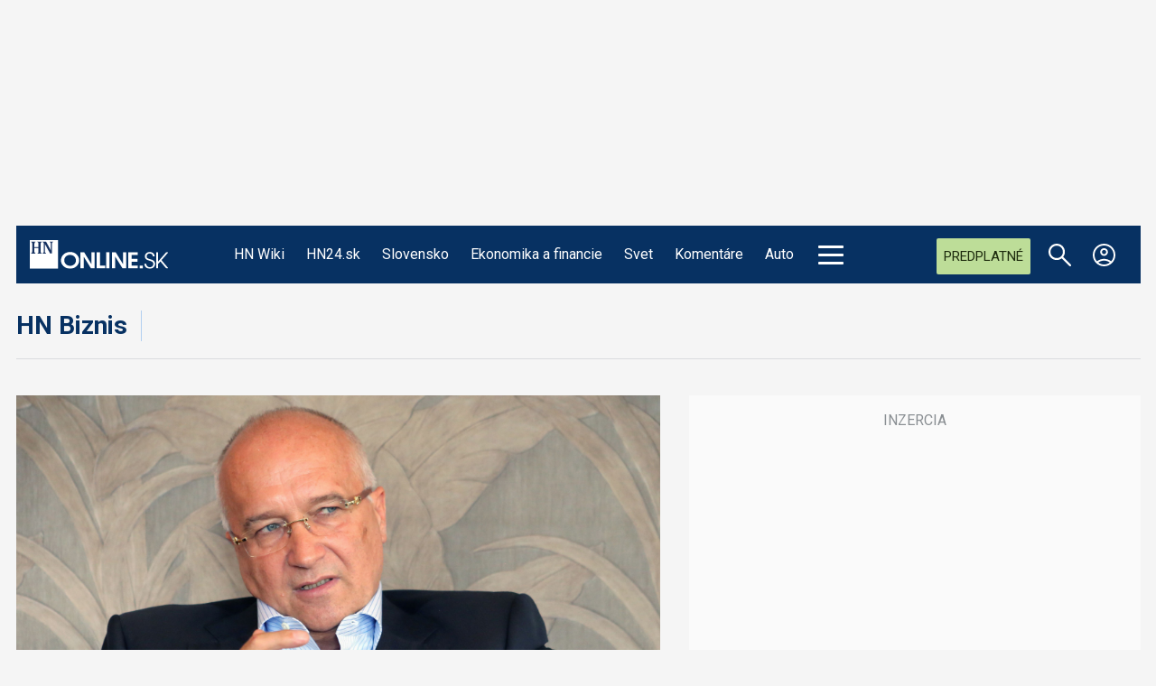

--- FILE ---
content_type: image/svg+xml
request_url: https://static.svetevity.sk/pdfs/login0.svg
body_size: -24
content:
<svg xmlns="http://www.w3.org/2000/svg" viewBox="0 0 100 100"><path fill="#FFF" d="M50 100C22.4 100 0 77.6 0 50S22.4 0 50 0s50 22.4 50 50-22.4 50-50 50m0-69.9c-7.3 0-14.7 4.8-14.7 15.6 0 5.1 2 12.4 7.7 17.4.2.1.3.3.5.5.4.5 1.5 2.3 1.1 4.6-.2 1.1-.8 2.7-2.7 3.9-.7.5-1.7.9-3.6 1.7-3.8 1.6-11.8 4.9-14.7 9l-.7 1 1 .7c7.5 5.7 16.8 8.9 26.2 8.9 9.4 0 18.7-3.2 26.2-8.9l1-.7-.7-1c-2.9-4-10.9-7.4-14.7-9-1.9-.8-2.9-1.2-3.6-1.7-1.9-1.2-2.5-2.8-2.7-3.9-.4-2.3.8-4.1 1.1-4.6.1-.2.3-.3.5-.5 5.7-5 7.7-12.2 7.7-17.3-.2-10.9-7.6-15.7-14.9-15.7m0-6.8c6.5 0 12.1 2.4 16 7 3.5 4.1 5.4 9.5 5.4 15.3 0 2.7-.5 12.1-7.5 19.9l-1.1 1.3 1.6.7c4.7 1.9 12.5 5.2 16.8 10.3l.9 1.1.9-1.1C89.6 70 93.3 60.2 93.3 50 93.3 26.1 73.8 6.7 50 6.7 26.1 6.7 6.7 26.1 6.7 50c0 10.2 3.6 20 10.2 27.8l.9 1.1.9-1.1c4.3-5.1 12.1-8.4 16.8-10.3l1.6-.7-1.1-1.3c-6.9-7.8-7.5-17.2-7.5-19.9 0-5.8 1.9-11.2 5.4-15.3 4-4.6 9.6-7 16.1-7"/></svg>